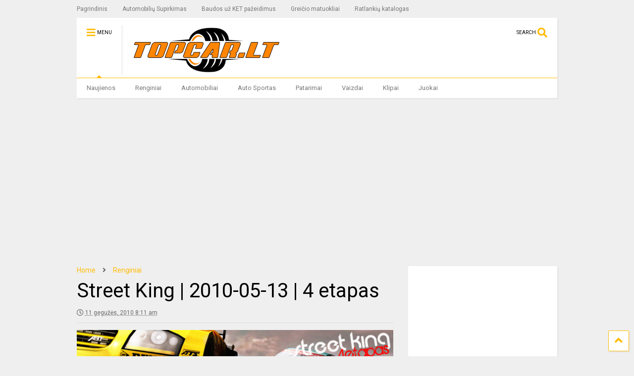

--- FILE ---
content_type: text/html; charset=UTF-8
request_url: https://topcar.lt/street-king-2010-05-13-4-etapas/
body_size: 12047
content:
<!DOCTYPE html>
<!--[if IE 7]>
<html class="ie ie7" lang="lt-LT">
<![endif]-->
<!--[if IE 8]>
<html class="ie ie8" lang="lt-LT">
<![endif]-->
<!--[if !(IE 7) & !(IE 8)]><!-->
<html lang="lt-LT">
<!--<![endif]-->
<head>
<meta charset="UTF-8">
<meta name="viewport" content="width=device-width, initial-scale=1">
<link rel="profile" href="https://gmpg.org/xfn/11">	
<meta name='robots' content='index, follow, max-image-preview:large, max-snippet:-1, max-video-preview:-1' />
<style>img:is([sizes="auto" i], [sizes^="auto," i]) { contain-intrinsic-size: 3000px 1500px }</style>
<!-- This site is optimized with the Yoast SEO plugin v25.9 - https://yoast.com/wordpress/plugins/seo/ -->
<title>Street King | 2010-05-13 | 4 etapas - TopCar.lt</title>
<link rel="canonical" href="https://topcar.lt/street-king-2010-05-13-4-etapas/" />
<meta property="og:locale" content="lt_LT" />
<meta property="og:type" content="article" />
<meta property="og:title" content="Street King | 2010-05-13 | 4 etapas - TopCar.lt" />
<meta property="og:description" content="Starto vieta: Č.Sugiharos (Vilnius) Data: 2010 05 13 d. Dalyvių registracija: 21:00 – 21:45 val. Dalyvių susirinkimas: 21:45 val. Pirmo automobilio startas: 22:00 val. Dalyvio mokestis 30Lt. Dalyvio mokestis iš anksto užsiregistravęs 20Lt. Dalyvių skaičius ribojamas iki 30. Išankstinės paraiškos priimamos el. paštu: info@streetking.lt iki 2010 05 12 d. 20:00 val., Informacija telefonu: +370 624 [&hellip;]" />
<meta property="og:url" content="https://topcar.lt/street-king-2010-05-13-4-etapas/" />
<meta property="og:site_name" content="TopCar.lt" />
<meta property="article:published_time" content="2010-05-11T06:11:55+00:00" />
<meta property="og:image" content="https://topcar.lt/wp-content/uploads/2010/05/street_king_orentacines.jpg" />
<meta property="og:image:width" content="600" />
<meta property="og:image:height" content="150" />
<meta property="og:image:type" content="image/jpeg" />
<meta name="author" content="admin" />
<meta name="twitter:label1" content="Written by" />
<meta name="twitter:data1" content="admin" />
<script type="application/ld+json" class="yoast-schema-graph">{"@context":"https://schema.org","@graph":[{"@type":"WebPage","@id":"https://topcar.lt/street-king-2010-05-13-4-etapas/","url":"https://topcar.lt/street-king-2010-05-13-4-etapas/","name":"Street King | 2010-05-13 | 4 etapas - TopCar.lt","isPartOf":{"@id":"https://topcar.lt/#website"},"primaryImageOfPage":{"@id":"https://topcar.lt/street-king-2010-05-13-4-etapas/#primaryimage"},"image":{"@id":"https://topcar.lt/street-king-2010-05-13-4-etapas/#primaryimage"},"thumbnailUrl":"https://topcar.lt/wp-content/uploads/2010/05/street_king_orentacines.jpg","datePublished":"2010-05-11T06:11:55+00:00","author":{"@id":"https://topcar.lt/#/schema/person/b792568529805d810f2467b71aa38317"},"breadcrumb":{"@id":"https://topcar.lt/street-king-2010-05-13-4-etapas/#breadcrumb"},"inLanguage":"lt-LT","potentialAction":[{"@type":"ReadAction","target":["https://topcar.lt/street-king-2010-05-13-4-etapas/"]}]},{"@type":"ImageObject","inLanguage":"lt-LT","@id":"https://topcar.lt/street-king-2010-05-13-4-etapas/#primaryimage","url":"https://topcar.lt/wp-content/uploads/2010/05/street_king_orentacines.jpg","contentUrl":"https://topcar.lt/wp-content/uploads/2010/05/street_king_orentacines.jpg","width":"600","height":"150"},{"@type":"BreadcrumbList","@id":"https://topcar.lt/street-king-2010-05-13-4-etapas/#breadcrumb","itemListElement":[{"@type":"ListItem","position":1,"name":"Home","item":"https://topcar.lt/"},{"@type":"ListItem","position":2,"name":"Street King | 2010-05-13 | 4 etapas"}]},{"@type":"WebSite","@id":"https://topcar.lt/#website","url":"https://topcar.lt/","name":"TopCar.lt","description":"Automobiliai, automobilių naujienos, automobilių renginiai","potentialAction":[{"@type":"SearchAction","target":{"@type":"EntryPoint","urlTemplate":"https://topcar.lt/?s={search_term_string}"},"query-input":{"@type":"PropertyValueSpecification","valueRequired":true,"valueName":"search_term_string"}}],"inLanguage":"lt-LT"},{"@type":"Person","@id":"https://topcar.lt/#/schema/person/b792568529805d810f2467b71aa38317","name":"admin","image":{"@type":"ImageObject","inLanguage":"lt-LT","@id":"https://topcar.lt/#/schema/person/image/","url":"https://secure.gravatar.com/avatar/9b7ccfaf758db92fa9a3043cbad5f2cb0f6bcf135c2f6cf1bf374d8177d948c2?s=96&d=mm&r=g","contentUrl":"https://secure.gravatar.com/avatar/9b7ccfaf758db92fa9a3043cbad5f2cb0f6bcf135c2f6cf1bf374d8177d948c2?s=96&d=mm&r=g","caption":"admin"},"url":"https://topcar.lt/author/admin-2/"}]}</script>
<!-- / Yoast SEO plugin. -->
<link rel="alternate" type="application/rss+xml" title="TopCar.lt &raquo; Įrašų RSS srautas" href="https://topcar.lt/feed/" />
<link rel="alternate" type="application/rss+xml" title="TopCar.lt &raquo; Komentarų RSS srautas" href="https://topcar.lt/comments/feed/" />
<link rel='stylesheet' id='wp-block-library-css' href='//topcar.lt/wp-content/cache/wpfc-minified/kp571dop/hjuzs.css' type='text/css' media='all' />
<style id='classic-theme-styles-inline-css' type='text/css'>
/*! This file is auto-generated */
.wp-block-button__link{color:#fff;background-color:#32373c;border-radius:9999px;box-shadow:none;text-decoration:none;padding:calc(.667em + 2px) calc(1.333em + 2px);font-size:1.125em}.wp-block-file__button{background:#32373c;color:#fff;text-decoration:none}
</style>
<style id='global-styles-inline-css' type='text/css'>
:root{--wp--preset--aspect-ratio--square: 1;--wp--preset--aspect-ratio--4-3: 4/3;--wp--preset--aspect-ratio--3-4: 3/4;--wp--preset--aspect-ratio--3-2: 3/2;--wp--preset--aspect-ratio--2-3: 2/3;--wp--preset--aspect-ratio--16-9: 16/9;--wp--preset--aspect-ratio--9-16: 9/16;--wp--preset--color--black: #000000;--wp--preset--color--cyan-bluish-gray: #abb8c3;--wp--preset--color--white: #ffffff;--wp--preset--color--pale-pink: #f78da7;--wp--preset--color--vivid-red: #cf2e2e;--wp--preset--color--luminous-vivid-orange: #ff6900;--wp--preset--color--luminous-vivid-amber: #fcb900;--wp--preset--color--light-green-cyan: #7bdcb5;--wp--preset--color--vivid-green-cyan: #00d084;--wp--preset--color--pale-cyan-blue: #8ed1fc;--wp--preset--color--vivid-cyan-blue: #0693e3;--wp--preset--color--vivid-purple: #9b51e0;--wp--preset--gradient--vivid-cyan-blue-to-vivid-purple: linear-gradient(135deg,rgba(6,147,227,1) 0%,rgb(155,81,224) 100%);--wp--preset--gradient--light-green-cyan-to-vivid-green-cyan: linear-gradient(135deg,rgb(122,220,180) 0%,rgb(0,208,130) 100%);--wp--preset--gradient--luminous-vivid-amber-to-luminous-vivid-orange: linear-gradient(135deg,rgba(252,185,0,1) 0%,rgba(255,105,0,1) 100%);--wp--preset--gradient--luminous-vivid-orange-to-vivid-red: linear-gradient(135deg,rgba(255,105,0,1) 0%,rgb(207,46,46) 100%);--wp--preset--gradient--very-light-gray-to-cyan-bluish-gray: linear-gradient(135deg,rgb(238,238,238) 0%,rgb(169,184,195) 100%);--wp--preset--gradient--cool-to-warm-spectrum: linear-gradient(135deg,rgb(74,234,220) 0%,rgb(151,120,209) 20%,rgb(207,42,186) 40%,rgb(238,44,130) 60%,rgb(251,105,98) 80%,rgb(254,248,76) 100%);--wp--preset--gradient--blush-light-purple: linear-gradient(135deg,rgb(255,206,236) 0%,rgb(152,150,240) 100%);--wp--preset--gradient--blush-bordeaux: linear-gradient(135deg,rgb(254,205,165) 0%,rgb(254,45,45) 50%,rgb(107,0,62) 100%);--wp--preset--gradient--luminous-dusk: linear-gradient(135deg,rgb(255,203,112) 0%,rgb(199,81,192) 50%,rgb(65,88,208) 100%);--wp--preset--gradient--pale-ocean: linear-gradient(135deg,rgb(255,245,203) 0%,rgb(182,227,212) 50%,rgb(51,167,181) 100%);--wp--preset--gradient--electric-grass: linear-gradient(135deg,rgb(202,248,128) 0%,rgb(113,206,126) 100%);--wp--preset--gradient--midnight: linear-gradient(135deg,rgb(2,3,129) 0%,rgb(40,116,252) 100%);--wp--preset--font-size--small: 13px;--wp--preset--font-size--medium: 20px;--wp--preset--font-size--large: 36px;--wp--preset--font-size--x-large: 42px;--wp--preset--spacing--20: 0.44rem;--wp--preset--spacing--30: 0.67rem;--wp--preset--spacing--40: 1rem;--wp--preset--spacing--50: 1.5rem;--wp--preset--spacing--60: 2.25rem;--wp--preset--spacing--70: 3.38rem;--wp--preset--spacing--80: 5.06rem;--wp--preset--shadow--natural: 6px 6px 9px rgba(0, 0, 0, 0.2);--wp--preset--shadow--deep: 12px 12px 50px rgba(0, 0, 0, 0.4);--wp--preset--shadow--sharp: 6px 6px 0px rgba(0, 0, 0, 0.2);--wp--preset--shadow--outlined: 6px 6px 0px -3px rgba(255, 255, 255, 1), 6px 6px rgba(0, 0, 0, 1);--wp--preset--shadow--crisp: 6px 6px 0px rgba(0, 0, 0, 1);}:where(.is-layout-flex){gap: 0.5em;}:where(.is-layout-grid){gap: 0.5em;}body .is-layout-flex{display: flex;}.is-layout-flex{flex-wrap: wrap;align-items: center;}.is-layout-flex > :is(*, div){margin: 0;}body .is-layout-grid{display: grid;}.is-layout-grid > :is(*, div){margin: 0;}:where(.wp-block-columns.is-layout-flex){gap: 2em;}:where(.wp-block-columns.is-layout-grid){gap: 2em;}:where(.wp-block-post-template.is-layout-flex){gap: 1.25em;}:where(.wp-block-post-template.is-layout-grid){gap: 1.25em;}.has-black-color{color: var(--wp--preset--color--black) !important;}.has-cyan-bluish-gray-color{color: var(--wp--preset--color--cyan-bluish-gray) !important;}.has-white-color{color: var(--wp--preset--color--white) !important;}.has-pale-pink-color{color: var(--wp--preset--color--pale-pink) !important;}.has-vivid-red-color{color: var(--wp--preset--color--vivid-red) !important;}.has-luminous-vivid-orange-color{color: var(--wp--preset--color--luminous-vivid-orange) !important;}.has-luminous-vivid-amber-color{color: var(--wp--preset--color--luminous-vivid-amber) !important;}.has-light-green-cyan-color{color: var(--wp--preset--color--light-green-cyan) !important;}.has-vivid-green-cyan-color{color: var(--wp--preset--color--vivid-green-cyan) !important;}.has-pale-cyan-blue-color{color: var(--wp--preset--color--pale-cyan-blue) !important;}.has-vivid-cyan-blue-color{color: var(--wp--preset--color--vivid-cyan-blue) !important;}.has-vivid-purple-color{color: var(--wp--preset--color--vivid-purple) !important;}.has-black-background-color{background-color: var(--wp--preset--color--black) !important;}.has-cyan-bluish-gray-background-color{background-color: var(--wp--preset--color--cyan-bluish-gray) !important;}.has-white-background-color{background-color: var(--wp--preset--color--white) !important;}.has-pale-pink-background-color{background-color: var(--wp--preset--color--pale-pink) !important;}.has-vivid-red-background-color{background-color: var(--wp--preset--color--vivid-red) !important;}.has-luminous-vivid-orange-background-color{background-color: var(--wp--preset--color--luminous-vivid-orange) !important;}.has-luminous-vivid-amber-background-color{background-color: var(--wp--preset--color--luminous-vivid-amber) !important;}.has-light-green-cyan-background-color{background-color: var(--wp--preset--color--light-green-cyan) !important;}.has-vivid-green-cyan-background-color{background-color: var(--wp--preset--color--vivid-green-cyan) !important;}.has-pale-cyan-blue-background-color{background-color: var(--wp--preset--color--pale-cyan-blue) !important;}.has-vivid-cyan-blue-background-color{background-color: var(--wp--preset--color--vivid-cyan-blue) !important;}.has-vivid-purple-background-color{background-color: var(--wp--preset--color--vivid-purple) !important;}.has-black-border-color{border-color: var(--wp--preset--color--black) !important;}.has-cyan-bluish-gray-border-color{border-color: var(--wp--preset--color--cyan-bluish-gray) !important;}.has-white-border-color{border-color: var(--wp--preset--color--white) !important;}.has-pale-pink-border-color{border-color: var(--wp--preset--color--pale-pink) !important;}.has-vivid-red-border-color{border-color: var(--wp--preset--color--vivid-red) !important;}.has-luminous-vivid-orange-border-color{border-color: var(--wp--preset--color--luminous-vivid-orange) !important;}.has-luminous-vivid-amber-border-color{border-color: var(--wp--preset--color--luminous-vivid-amber) !important;}.has-light-green-cyan-border-color{border-color: var(--wp--preset--color--light-green-cyan) !important;}.has-vivid-green-cyan-border-color{border-color: var(--wp--preset--color--vivid-green-cyan) !important;}.has-pale-cyan-blue-border-color{border-color: var(--wp--preset--color--pale-cyan-blue) !important;}.has-vivid-cyan-blue-border-color{border-color: var(--wp--preset--color--vivid-cyan-blue) !important;}.has-vivid-purple-border-color{border-color: var(--wp--preset--color--vivid-purple) !important;}.has-vivid-cyan-blue-to-vivid-purple-gradient-background{background: var(--wp--preset--gradient--vivid-cyan-blue-to-vivid-purple) !important;}.has-light-green-cyan-to-vivid-green-cyan-gradient-background{background: var(--wp--preset--gradient--light-green-cyan-to-vivid-green-cyan) !important;}.has-luminous-vivid-amber-to-luminous-vivid-orange-gradient-background{background: var(--wp--preset--gradient--luminous-vivid-amber-to-luminous-vivid-orange) !important;}.has-luminous-vivid-orange-to-vivid-red-gradient-background{background: var(--wp--preset--gradient--luminous-vivid-orange-to-vivid-red) !important;}.has-very-light-gray-to-cyan-bluish-gray-gradient-background{background: var(--wp--preset--gradient--very-light-gray-to-cyan-bluish-gray) !important;}.has-cool-to-warm-spectrum-gradient-background{background: var(--wp--preset--gradient--cool-to-warm-spectrum) !important;}.has-blush-light-purple-gradient-background{background: var(--wp--preset--gradient--blush-light-purple) !important;}.has-blush-bordeaux-gradient-background{background: var(--wp--preset--gradient--blush-bordeaux) !important;}.has-luminous-dusk-gradient-background{background: var(--wp--preset--gradient--luminous-dusk) !important;}.has-pale-ocean-gradient-background{background: var(--wp--preset--gradient--pale-ocean) !important;}.has-electric-grass-gradient-background{background: var(--wp--preset--gradient--electric-grass) !important;}.has-midnight-gradient-background{background: var(--wp--preset--gradient--midnight) !important;}.has-small-font-size{font-size: var(--wp--preset--font-size--small) !important;}.has-medium-font-size{font-size: var(--wp--preset--font-size--medium) !important;}.has-large-font-size{font-size: var(--wp--preset--font-size--large) !important;}.has-x-large-font-size{font-size: var(--wp--preset--font-size--x-large) !important;}
:where(.wp-block-post-template.is-layout-flex){gap: 1.25em;}:where(.wp-block-post-template.is-layout-grid){gap: 1.25em;}
:where(.wp-block-columns.is-layout-flex){gap: 2em;}:where(.wp-block-columns.is-layout-grid){gap: 2em;}
:root :where(.wp-block-pullquote){font-size: 1.5em;line-height: 1.6;}
</style>
<link rel='stylesheet' id='magone-style-css' href='//topcar.lt/wp-content/cache/wpfc-minified/337inqbr/hjuzs.css' type='text/css' media='all' />
<link rel='stylesheet' id='magone-responsive-css' href='//topcar.lt/wp-content/cache/wpfc-minified/11p1l9pz/hjuzs.css' type='text/css' media='all' />
<link rel='stylesheet' id='magone-print-css' href='//topcar.lt/wp-content/cache/wpfc-minified/e2kaaj9o/hjuzs.css' type='text/css' media='print' />
<!--[if lt IE 8]>
<link rel='stylesheet' id='magone-ie-8-css' href='//topcar.lt/wp-content/cache/wpfc-minified/es71vosc/hjuzs.css' type='text/css' media='all' />
<![endif]-->
<!--[if lt IE 9]>
<link rel='stylesheet' id='magone-ie-9-css' href='//topcar.lt/wp-content/cache/wpfc-minified/edmyt8sf/hjuzs.css' type='text/css' media='all' />
<![endif]-->
<link rel='stylesheet' id='dashicons-css' href='//topcar.lt/wp-content/cache/wpfc-minified/escc3fnu/hjuzs.css' type='text/css' media='all' />
<link rel='stylesheet' id='thickbox-css' href='//topcar.lt/wp-content/cache/wpfc-minified/1qe6oh3a/hjuzs.css' type='text/css' media='all' />
<link rel='stylesheet' id='sneeit-font-awesome-css' href='//topcar.lt/wp-content/cache/wpfc-minified/1njf9asn/hjuzs.css' type='text/css' media='all' />
<link rel='stylesheet' id='sneeit-font-awesome-shims-css' href='//topcar.lt/wp-content/cache/wpfc-minified/7ki3767k/hjuzs.css' type='text/css' media='all' />
<link rel='stylesheet' id='sneeit-rating-css' href='//topcar.lt/wp-content/cache/wpfc-minified/q8gn8yws/hjuzs.css' type='text/css' media='all' />
<script type="text/javascript" src="//topcar.lt/wp-content/cache/wpfc-minified/6xc2rexh/hjuzs.js" id="jquery-core-js"></script>
<script type="text/javascript" src="//topcar.lt/wp-content/cache/wpfc-minified/7k9f1d58/hjuzs.js" id="jquery-migrate-js"></script>
<link rel="https://api.w.org/" href="https://topcar.lt/wp-json/" /><link rel="alternate" title="JSON" type="application/json" href="https://topcar.lt/wp-json/wp/v2/posts/370" /><link rel="EditURI" type="application/rsd+xml" title="RSD" href="https://topcar.lt/xmlrpc.php?rsd" />
<link rel='shortlink' href='https://topcar.lt/?p=370' />
<link rel="alternate" title="oEmbed (JSON)" type="application/json+oembed" href="https://topcar.lt/wp-json/oembed/1.0/embed?url=https%3A%2F%2Ftopcar.lt%2Fstreet-king-2010-05-13-4-etapas%2F" />
<link rel="alternate" title="oEmbed (XML)" type="text/xml+oembed" href="https://topcar.lt/wp-json/oembed/1.0/embed?url=https%3A%2F%2Ftopcar.lt%2Fstreet-king-2010-05-13-4-etapas%2F&#038;format=xml" />
<!--[if lt IE 9]><script src="//topcar.lt/wp-content/cache/wpfc-minified/eire70k1/hjuzs.js"></script><![endif]--><script type="text/javascript"><script async src="//pagead2.googlesyndication.com/pagead/js/adsbygoogle.js"></script>
<script>
(adsbygoogle = window.adsbygoogle || []).push({
google_ad_client: "ca-pub-7832432674425458",
enable_page_level_ads: true
});
</script></script><meta name="theme-color" content="#ffbb01" /><link rel="icon" href="https://topcar.lt/wp-content/uploads/2023/09/cropped-topcar_logo_small-32x32.png" sizes="32x32" />
<link rel="icon" href="https://topcar.lt/wp-content/uploads/2023/09/cropped-topcar_logo_small-192x192.png" sizes="192x192" />
<link rel="apple-touch-icon" href="https://topcar.lt/wp-content/uploads/2023/09/cropped-topcar_logo_small-180x180.png" />
<meta name="msapplication-TileImage" content="https://topcar.lt/wp-content/uploads/2023/09/cropped-topcar_logo_small-270x270.png" />
<style type="text/css">.m1-wrapper{width:1010px}.header-layout-logo-mid .td .blog-title, .header-layout-logo-top .td .blog-title{max-width:242px!important}#content{width:69%}.main-sidebar{width:31%}a,a:hover,.color,.slider-item .meta-item .fa, .shortcode-tab ul.tab-header li a, .shortcode-vtab ul.tab-header li a, .shortcode-tab.ui-tabs ul.tab-header.ui-tabs-nav .ui-tabs-anchor, .shortcode-vtab.ui-tabs ul.tab-header.ui-tabs-nav .ui-tabs-anchor, .shortcode-accordion .ui-state-default .accordion-title {color: #ffbb01;}.border {border-color: #ffbb01;}.bg {background-color: #ffbb01;}.main-menu {border-top: 1px solid #ffbb01;}.main-menu ul.sub-menu li:hover > a {border-left: 2px solid #ffbb01;}.main-menu .menu-item-mega > .menu-item-inner > .sub-menu {border-top: 2px solid #ffbb01;}.main-menu .menu-item-mega > .menu-item-inner > .sub-menu > li li:hover a {border-left: 1px solid #ffbb01;}.main-menu ul.sub-menu li:hover > a, .main-menu .menu-item-mega > .menu-item-inner > .sub-menu, .main-menu .menu-item-mega > .menu-item-inner > .sub-menu > li li:hover a {border-color: #ffbb01!important;}.header-social-icons ul li a:hover {color: #ffbb01;}.owl-dot.active,.main-sidebar .widget.follow-by-email .follow-by-email-submit {background: #ffbb01;}#footer .widget.social_icons li a:hover {color: #ffbb01;}#footer .follow-by-email .follow-by-email-submit, #mc_embed_signup .button, .wpcf7-form-control[type="submit"], .bbpress [type="submit"] {background: #ffbb01!important;}.feed.widget .feed-widget-header, .sneeit-percent-fill, .sneeit-percent-mask {border-color: #ffbb01;}.feed.widget.box-title h2.widget-title {background: #ffbb01;}.social_counter {color: #ffbb01}.social_counter .button {background: #ffbb01}body{color:#000000}body{background-color:#efefef}.m1-wrapper, a.comments-title.active{background:#efefef}.header-bg {background-color:#ffffff;}#header-content, #header-content span, #header-content a {color: #000000}.top-menu > ul.menu > li > a{color:#777}.top-menu > ul.menu > li:hover > a{color:#000000}.top-menu > ul.menu > li > a{font:normal normal 12px "Roboto", sans-serif}.main-menu ul.menu > li > a{color:#777777}.main-menu ul.menu > li:hover > a{color:#000000}.main-menu ul.menu > li:hover > a{background:#eee}.main-menu {background:#ffffff}.main-menu ul.menu > li.current-menu-item > a {background: #ffbb01}.main-menu ul.menu > li.current-menu-item > a {color:#ffffff}.main-menu > ul.menu > li > a{font:normal normal 13px "Roboto", sans-serif}.main-menu ul.menu li ul.sub-menu li > a{color:#cccccc}.main-menu ul.menu li ul.sub-menu li:hover > a{color:#ffffff}.main-menu ul.sub-menu,.main-menu .menu-item-mega-label .menu-item-inner{background:#333}body{background-attachment:scroll}body{font:normal normal 14px "Roboto", sans-serif}h1.post-title{font:normal normal 40px "Roboto", sans-serif}h1.post-title {color:#000}.post-sub-title-wrapper h2 {font:normal bold 20px "Roboto", sans-serif}.post-sub-title-wrapper h2 {color:#000}.post-body .post-body-inner {font:normal normal 14px "Roboto", sans-serif}.feed-widget-header .widget-title{font:normal normal 20px "Roboto", sans-serif}.feed.widget h3.item-title {font-family:"Roboto", sans-serif}.main-sidebar .widget > h2, .main-sidebar .feed-widget-header, .main-sidebar .feed-widget-header h2{font:normal normal 14px "Roboto", sans-serif}.blog-title img {width: 300px}</style></head>
<body class="wp-singular post-template-default single single-post postid-370 single-format-standard wp-theme-magone item sidebar-right solid-menu">
<div class="m1-wrapper">
<div class="wide">
<header id="header" class="header-layout-default has-top-menu">
<div class="clear"></div>			<div class="top-bar has-menu">
<a id="top-menu-toggle-mobile" class="top-menu-toggle header-button toggle-button mobile">
<span class="inner">
<i class="fa fa-bars color"></i> 
<span>TOP MENU</span>
</span>
</a>
<div class="widget page-list menu pagelist top-menu no-title" id="top-menu"><ul id="menu-top-menu" class="menu"><li id="menu-item-6708" class="menu-item menu-item-type-post_type menu-item-object-page menu-item-home menu-item-6708"><a href="https://topcar.lt/">Pagrindinis</a></li>
<li id="menu-item-6709" class="menu-item menu-item-type-post_type menu-item-object-page menu-item-6709"><a href="https://topcar.lt/automobiliu-supirkimas/">Automobilių Supirkimas</a></li>
<li id="menu-item-6710" class="menu-item menu-item-type-post_type menu-item-object-page menu-item-6710"><a href="https://topcar.lt/baudos-uz-ket-pazeidimus/">Baudos už KET pažeidimus</a></li>
<li id="menu-item-6711" class="menu-item menu-item-type-post_type menu-item-object-page menu-item-6711"><a href="https://topcar.lt/greicio-matuokliai/">Greičio matuokliai</a></li>
<li id="menu-item-6712" class="menu-item menu-item-type-post_type menu-item-object-page menu-item-6712"><a href="https://topcar.lt/ratlankiu-katalogas/">Ratlankių katalogas</a></li>
</ul><div class="clear"></div><!--!important-->
</div>		
<div class="clear"></div>		
</div>	
<div class="section shad header-bg" id="header-section">
<div class="widget header no-title" id="header-content">
<a id="main-menu-toggle" class="main-menu-toggle header-button toggle-button active">
<span class="inner">
<i class="fa fa-bars color"></i> 
<span>MENU</span>
</span>
<span class="arrow border"></span>
</a>
<a id="main-menu-toggle-mobile" class="main-menu-toggle header-button toggle-button mobile">
<span class="inner">
<i class="fa fa-bars color"></i> 
<span>MENU</span>
</span>
<span class="arrow border"></span>
</a>
<h2 class="blog-title"><a href="https://topcar.lt" title="TopCar.lt"><img width="90" height="30" alt="TopCar.lt" src="https://topcar.lt/wp-content/uploads/2023/09/topcar_logo_small.png" data-retina="https://topcar.lt/wp-content/uploads/2023/09/topcar_logo_small.png"/></a></h2>
<a class='header-button' id='search-toggle' href="javascript:void(0)">
<span class='inner'>
<span>SEARCH</span> <i class='fa fa-search color'></i>
</span>
</a>
<div class="clear"></div>
</div><!-- #header-content -->
<div class="widget page-list menu pagelist main-menu no-title" id="main-menu"><ul id="menu-meniu" class="menu"><li id="menu-item-1157" class="menu-item menu-item-type-taxonomy menu-item-object-category menu-item-1157"><a href="https://topcar.lt/category/naujienos/">Naujienos</a></li>
<li id="menu-item-1155" class="menu-item menu-item-type-taxonomy menu-item-object-category current-post-ancestor current-menu-parent current-post-parent menu-item-1155"><a href="https://topcar.lt/category/renginiai/">Renginiai</a></li>
<li id="menu-item-1156" class="menu-item menu-item-type-taxonomy menu-item-object-category menu-item-1156"><a href="https://topcar.lt/category/automobiliai/">Automobiliai</a></li>
<li id="menu-item-1160" class="menu-item menu-item-type-taxonomy menu-item-object-category menu-item-1160"><a href="https://topcar.lt/category/auto-sportas/">Auto Sportas</a></li>
<li id="menu-item-1158" class="menu-item menu-item-type-taxonomy menu-item-object-category menu-item-1158"><a href="https://topcar.lt/category/patarimai/">Patarimai</a></li>
<li id="menu-item-1581" class="menu-item menu-item-type-taxonomy menu-item-object-category menu-item-1581"><a href="https://topcar.lt/category/vaizdai/">Vaizdai</a></li>
<li id="menu-item-1159" class="menu-item menu-item-type-taxonomy menu-item-object-category menu-item-1159"><a href="https://topcar.lt/category/klipai/">Klipai</a></li>
<li id="menu-item-1161" class="menu-item menu-item-type-taxonomy menu-item-object-category menu-item-1161"><a href="https://topcar.lt/category/juokai/">Juokai</a></li>
</ul><div class="clear"></div><!--!important-->
</div>
<div class="clear"></div>
</div> <!-- #header-section -->
<div class="clear"></div>
<aside id="header-wide" class="section header-wide"><div id="text-4" class="widget widget_text"><div class="alt-widget-content">			<div class="textwidget"><script async src="//pagead2.googlesyndication.com/pagead/js/adsbygoogle.js"></script>
<!-- fs2017-postas -->
<ins class="adsbygoogle"
style="display:block"
data-ad-client="ca-pub-7832432674425458"
data-ad-slot="7670415391"
data-ad-format="auto"></ins>
<script>
(adsbygoogle = window.adsbygoogle || []).push({});
</script></div>
<div class="clear"></div></div></div><div class="clear"></div></aside>			
<div class="clear"></div>		</header>
<div class="clear"></div>
<div id='primary'>
<div id='content'><div class="content-inner">
<div class="clear"></div>							
<div class="widget content-scroll no-title">
<div class="blog-posts hfeed">
<div class="post-outer">
<div id="post-370" class="post-370 post type-post status-publish format-standard has-post-thumbnail hentry category-renginiai tag-automobiliai tag-c-sugiharos-vilnius tag-etapai tag-orentacines-varzybos tag-prizai tag-street-king-2010-05-13-4-etapas" itemprop="blogPost" itemscope="itemscope" itemtype="http://schema.org/BlogPosting">
<div class="post-header">
<a name="370" class="post-id" data-id="370"></a>
<div class="post-breadcrumb"><span><a href="https://topcar.lt"  class="breadcrumb-item"><span class="breadcrumb-item-text">Home</span></a></span><span><i class="fa fa-angle-right"></i></span><span><a href="https://topcar.lt/category/renginiai/"  class="breadcrumb-item"><span class="breadcrumb-item-text">Renginiai</span></a></span><script type="application/ld+json" style="display:none">{"@context": "https://schema.org","@type": "BreadcrumbList","itemListElement": [{"@type":"ListItem","position":1,"item":{"@type":"WebSite","@id":"https://topcar.lt","name": "Home"}},{"@type":"ListItem","position":2,"item":{"@type":"WebSite","@id":"https://topcar.lt/category/renginiai/","name": "Renginiai"}}]}</script></div>
<h1 class="post-title entry-title" itemprop="name headline">Street King | 2010-05-13 | 4 etapas</h1>							
<!-- meta data for post -->
<div class="post-meta-wrapper">
<a class="entry-date published post-meta post-meta-date timestamp-link" href="https://topcar.lt/street-king-2010-05-13-4-etapas/" rel="bookmark" title="2010-05-11T08:11:55+02:00">
<i class="fa fa-clock-o"></i>
<abbr class="updated" itemprop="datePublished" title="11 gegužės, 2010 8:11 am">
<span class="value">
11 gegužės, 2010 8:11 am			</span>
</abbr>
</a>
</div>
<p class="post-feature-media-wrapper">
<img width="600" height="150" src="https://topcar.lt/wp-content/uploads/2010/05/street_king_orentacines.jpg" class="attachment-full size-full wp-post-image" alt="Street King | 2010-05-13 | 4 etapas" title="Street King | 2010-05-13 | 4 etapas" decoding="async" fetchpriority="high" srcset="https://topcar.lt/wp-content/uploads/2010/05/street_king_orentacines.jpg 600w, https://topcar.lt/wp-content/uploads/2010/05/street_king_orentacines-300x75.jpg 300w" sizes="(max-width: 600px) 100vw, 600px" /></p>
</div><!-- end post-header -->
<div class="post-body entry-content content-template" id="post-body-370" itemprop="articleBody">
<div class="post-ads"><script async src="//pagead2.googlesyndication.com/pagead/js/adsbygoogle.js"></script>
<!-- n-t -->
<ins class="adsbygoogle"
style="display:inline-block;width:336px;height:280px"
data-ad-client="ca-pub-7832432674425458"
data-ad-slot="7425599217"></ins>
<script>
(adsbygoogle = window.adsbygoogle || []).push({});
</script></div>
<div class="post-right">
<p class="post-excerpt">Starto vieta: Č.Sugiharos (Vilnius)
Data: 2010 05 13 d.
Dalyvių registracija: 21:00 – 21:45 val.
Dalyvių susirinkimas: 21:45 val.
Pirmo automobili</p>
<div class="post-break-links"><div class="post-break-link"><i class="fa fa-angle-right"></i> <a title="2011.10.09.  Slalomas Trakuose, prie Galvės ežero" href="https://topcar.lt/2011-10-09-slalomas-trakuose-prie-galves-ezero/">2011.10.09.  Slalomas Trakuose, prie Galvės ežero</a></div><div class="post-break-link"><i class="fa fa-angle-right"></i> <a title="Iššūkiai keliuose &#8211; kaip jiems pasiruošti" href="https://topcar.lt/issukiai-keliuose-kaip-jiems-pasiruosti/">Iššūkiai keliuose &#8211; kaip jiems pasiruošti</a></div><div class="post-break-link"><i class="fa fa-angle-right"></i> <a title="Vasarą reikėtų rinktis tik vasarines padangas" href="https://topcar.lt/vasara-reiketu-rinktis-tik-vasarines-padangas/">Vasarą reikėtų rinktis tik vasarines padangas</a></div></div>						</div>
<div class="clear"></div>
<div class="post-body-inner"><p>Starto vieta: Č.Sugiharos (Vilnius)<br />
Data: 2010 05 13 d.<br />
Dalyvių registracija: 21:00 – 21:45 val.<br />
Dalyvių susirinkimas: 21:45 val.<br />
Pirmo automobilio startas: 22:00 val.</p>
<p><span id="more-370"></span></p>
<p>Dalyvio mokestis 30Lt.<br />
Dalyvio mokestis iš anksto užsiregistravęs 20Lt.<br />
Dalyvių skaičius ribojamas iki 30.</p>
<p>Išankstinės paraiškos priimamos el. paštu: <a href="/cdn-cgi/l/email-protection" class="__cf_email__" data-cfemail="4c25222a230c3f383e2929382725222b622038">[email&#160;protected]</a> iki 2010 05 12 d. 20:00 val.,<br />
Informacija telefonu: +370 624 40718</p>
<p>Dalyvius informuosime jog paraiška priimta (sms, email). Užsiregistravusių dalyvių, bet negalėsiančių atvykti į varžybas prašome pranešti organizatoriams likus bent dviem dienom iki varžybų.</p>
<p>Dokumentai:<br />
<a href="http://streetking.d1sport.lt/index.php?option=com_content&amp;view=article&amp;id=92&amp;Itemid=96">Renginio nuostatai</a><br />
<a href="http://streetking.d1sport.lt/dalyvio_paraiskos.doc">Dalyvio paraiška (DOC)</a></p>
<p>http://www.streetking.lt</p>
<p><!--more--></p>
</div>
<div class="clear"></div>
<!-- clear for photos floats -->
<div class="clear"></div>
<span itemprop="image" itemscope itemtype="https://schema.org/ImageObject"><meta itemprop="url" content="https://topcar.lt/wp-content/uploads/2010/05/street_king_orentacines.jpg"><meta itemprop="width" content="1068"><meta itemprop="height" content="580"></span><span itemprop="publisher" itemscope itemtype="https://schema.org/Organization"><span itemprop="logo" itemscope itemtype="https://schema.org/ImageObject"><meta itemprop="url" content="https://topcar.lt/wp-content/uploads/2023/09/topcar_logo_small.png"></span><meta itemprop="name" content="Automobiliai, automobilių naujienos, automobilių renginiai"></span><meta itemprop="dateModified" content="2010-05-11T08:11:55+02:00"><meta itemscope itemprop="mainEntityOfPage" itemType="https://schema.org/WebPage" itemid="https://topcar.lt/street-king-2010-05-13-4-etapas/" content=""/>
</div><!-- end post-body -->
<div class="clear"></div>
<div class="post-bot-media post-bot-ads">
<div class="post-ads-bottom"><center><a href="http://electron.lt/go/mogo/" target="_blank"><img src="https://alfa.doaffiliate.net/banners/96/lt/mogo.lt_3ef189_468x90_lt.png"></a> </center>
<script data-cfasync="false" src="/cdn-cgi/scripts/5c5dd728/cloudflare-static/email-decode.min.js"></script><script async src="//pagead2.googlesyndication.com/pagead/js/adsbygoogle.js"></script>
<ins class="adsbygoogle"
style="display:block"
data-ad-format="autorelaxed"
data-ad-client="ca-pub-7832432674425458"
data-ad-slot="7910855795"></ins>
<script>
(adsbygoogle = window.adsbygoogle || []).push({});
</script></div>
<div class="clear"></div>
</div>
<div class="post-footer">
<div class="post-labels post-section">										<a class="post-label" href="https://topcar.lt/category/renginiai/" rel="tag">
<span class="bg label-name">Renginiai</span>
<span class="label-count">
<span class="label-count-arrow"></span>
<span class="label-count-value">235</span>
</span>
</a>
<a class="post-label" href="https://topcar.lt/tag/automobiliai/" rel="tag">
<span class="bg label-name">Automobiliai</span>
<span class="label-count">
<span class="label-count-arrow"></span>
<span class="label-count-value">88</span>
</span>
</a>
<a class="post-label" href="https://topcar.lt/tag/c-sugiharos-vilnius/" rel="tag">
<span class="bg label-name">Č.Sugiharos (Vilnius)</span>
<span class="label-count">
<span class="label-count-arrow"></span>
<span class="label-count-value">2</span>
</span>
</a>
<a class="post-label" href="https://topcar.lt/tag/etapai/" rel="tag">
<span class="bg label-name">etapai</span>
<span class="label-count">
<span class="label-count-arrow"></span>
<span class="label-count-value">2</span>
</span>
</a>
<a class="post-label" href="https://topcar.lt/tag/orentacines-varzybos/" rel="tag">
<span class="bg label-name">orentacines varzybos</span>
<span class="label-count">
<span class="label-count-arrow"></span>
<span class="label-count-value">5</span>
</span>
</a>
<a class="post-label" href="https://topcar.lt/tag/prizai/" rel="tag">
<span class="bg label-name">prizai</span>
<span class="label-count">
<span class="label-count-arrow"></span>
<span class="label-count-value">44</span>
</span>
</a>
<a class="post-label" href="https://topcar.lt/tag/street-king-2010-05-13-4-etapas/" rel="tag">
<span class="bg label-name">Street King | 2010-05-13 | 4 etapas</span>
<span class="label-count">
<span class="label-count-arrow"></span>
<span class="label-count-value">1</span>
</span>
</a>
<div class="clear"></div>
</div>
<div class="clear"></div>
<div class='post-section post-share-buttons'>
<h4 class='post-section-title'>
<i class="fa fa-share-alt"></i> 	</h4>
<div class='post-share-buttons-holder'>
<!--[if !IE]> -->
<script type="text/javascript">var addthis_config = addthis_config||{};addthis_config.data_track_addressbar = false;addthis_config.data_track_clickback = false;</script><script type="text/javascript" src="//s7.addthis.com/js/300/addthis_widget.js#pubid=ra-4f98ab455ea4fbd4" async="async"></script><div class="addthis_sharing_toolbox"></div>
<!-- <![endif]-->
</div>
<div class="clear"></div>
</div>
<div class="clear"></div><input class="post-share-buttons-url" value="https://topcar.lt/street-king-2010-05-13-4-etapas/">												
<div class="post-related" data-count="2" data-id="370">
<div class="post-related-inner white shad">
<div class="white shad post-related-header">
<h4>RECOMMENDED FOR YOU</h4>
<a class="post-related-random-button" href="javascript:void(0)" data-count="2" data-id="370">
<i class="fa fa-random"></i>
</a>
<div class="clear"></div>
</div>
<div class="post-related-content">
<div class="ajax">
<div class="loader">Loading...</div>										
</div>
<div class="clear"></div>
</div>
<div class="clear"></div>
</div>
</div>
</div><!-- end post-footer -->
</div><!-- end post-hentry -->
<div class="blog-pager">
<div class="blog-pager-item newer"><div class="blog-pager-item-inner">
<div class="text">Newer Post</div>
<a href="https://topcar.lt/audi/" rel="next">audi</a>			</div></div>
<div class="blog-pager-item older"><div class="blog-pager-item-inner">
<div class="text">Older Post</div>
<a href="https://topcar.lt/drift-treniruote-ir-d1sport-slalomas-2-etapas-2010-05-22/" rel="prev">Drift treniruote ir D1Sport slalomas &#8211; 2 Etapas 2010 05 22</a>			</div></div>
<div class="clear"></div>
</div>
</div>
</div>
</div>			
<div class="clear"></div>			
<div class="clear"></div></div></div><aside id="sidebar" class="section main-sidebar sticky-inside"><div id="text-3" class="widget widget_text"><div class="alt-widget-content">			<div class="textwidget"><script async src="//pagead2.googlesyndication.com/pagead/js/adsbygoogle.js"></script>
<!-- 300x250, created 3/15/10 -->
<ins class="adsbygoogle"
style="display:inline-block;width:300px;height:250px"
data-ad-client="ca-pub-7832432674425458"
data-ad-slot="0887364355"></ins>
<script>
(adsbygoogle = window.adsbygoogle || []).push({});
</script></div>
<div class="clear"></div></div></div><div id="linkcat-2" class="widget widget_links"><div class="alt-widget-content"></div><h2 class="widget-title"><span class="widget-title-content">Blogroll</span></h2><div class="clear"></div><div class="widget-content">
<ul class='xoxo blogroll'>
<li><a href="https://towelpicks.com/" title="Best Towels">Best Towels</a></li>
<li><a href="https://www.claypoetry.lt/" title="keramikiniai puodeliai" target="_blank">keramikiniai puodeliai</a></li>
<li><a href="https://protguide.com/c/power-tools/" target="_blank">Power tools Guide</a></li>
<li><a href="https://adcod.com/">Tech tips</a></li>
</ul>
<div class="clear"></div></div></div>
<div id="linkcat-245" class="widget widget_links"><div class="alt-widget-content"></div><h2 class="widget-title"><span class="widget-title-content">draugai</span></h2><div class="clear"></div><div class="widget-content">
<ul class='xoxo blogroll'>
<li><a href="https://tipsformobile.com/" title="Android Tips" target="_blank">Android Tips</a></li>
<li><a href="https://zinaukaip.lt" title="Pasidaryk Pats" target="_blank">Pasidaryk pats</a></li>
</ul>
<div class="clear"></div></div></div>
<div id="tag_cloud-2" class="widget widget_tag_cloud"><div class="alt-widget-content"></div><h2 class="widget-title"><span class="widget-title-content">Žymos</span></h2><div class="clear"></div><div class="widget-content"><div class="tagcloud"><a href="https://topcar.lt/tag/audi/" class="tag-cloud-link tag-link-4 tag-link-position-1" style="font-size: 12.4pt;" aria-label="audi (16 elementų)">audi</a>
<a href="https://topcar.lt/tag/automobiliai/" class="tag-cloud-link tag-link-1780 tag-link-position-2" style="font-size: 22pt;" aria-label="Automobiliai (88 elementai)">Automobiliai</a>
<a href="https://topcar.lt/tag/automobilis/" class="tag-cloud-link tag-link-9 tag-link-position-3" style="font-size: 20pt;" aria-label="automobilis (62 elementai)">automobilis</a>
<a href="https://topcar.lt/tag/automobiliu-renginiai/" class="tag-cloud-link tag-link-575 tag-link-position-4" style="font-size: 12pt;" aria-label="automobiliu renginiai (15 elementų)">automobiliu renginiai</a>
<a href="https://topcar.lt/tag/avarija/" class="tag-cloud-link tag-link-1087 tag-link-position-5" style="font-size: 8.6666666666667pt;" aria-label="avarija (8 elementai)">avarija</a>
<a href="https://topcar.lt/tag/bauda/" class="tag-cloud-link tag-link-98 tag-link-position-6" style="font-size: 8pt;" aria-label="bauda (7 elementai)">bauda</a>
<a href="https://topcar.lt/tag/benzinas/" class="tag-cloud-link tag-link-160 tag-link-position-7" style="font-size: 10.8pt;" aria-label="benzinas (12 elementų)">benzinas</a>
<a href="https://topcar.lt/tag/bmw/" class="tag-cloud-link tag-link-37 tag-link-position-8" style="font-size: 11.333333333333pt;" aria-label="bmw (13 elementų)">bmw</a>
<a href="https://topcar.lt/tag/dalyviai/" class="tag-cloud-link tag-link-130 tag-link-position-9" style="font-size: 17.733333333333pt;" aria-label="dalyviai (42 elementai)">dalyviai</a>
<a href="https://topcar.lt/tag/degalai/" class="tag-cloud-link tag-link-656 tag-link-position-10" style="font-size: 8.6666666666667pt;" aria-label="degalai (8 elementai)">degalai</a>
<a href="https://topcar.lt/tag/draudimas/" class="tag-cloud-link tag-link-268 tag-link-position-11" style="font-size: 8pt;" aria-label="draudimas (7 elementai)">draudimas</a>
<a href="https://topcar.lt/tag/dyzelis/" class="tag-cloud-link tag-link-658 tag-link-position-12" style="font-size: 11.333333333333pt;" aria-label="dyzelis (13 elementų)">dyzelis</a>
<a href="https://topcar.lt/tag/foto/" class="tag-cloud-link tag-link-126 tag-link-position-13" style="font-size: 13.6pt;" aria-label="foto (20 elementų)">foto</a>
<a href="https://topcar.lt/tag/fwd/" class="tag-cloud-link tag-link-33 tag-link-position-14" style="font-size: 8.6666666666667pt;" aria-label="fwd (8 elementai)">fwd</a>
<a href="https://topcar.lt/tag/kaina/" class="tag-cloud-link tag-link-888 tag-link-position-15" style="font-size: 11.733333333333pt;" aria-label="kaina (14 elementų)">kaina</a>
<a href="https://topcar.lt/tag/kaunas/" class="tag-cloud-link tag-link-71 tag-link-position-16" style="font-size: 17.866666666667pt;" aria-label="kaunas (43 elementai)">kaunas</a>
<a href="https://topcar.lt/tag/kacergine/" class="tag-cloud-link tag-link-625 tag-link-position-17" style="font-size: 10.8pt;" aria-label="Kačerginė (12 elementų)">Kačerginė</a>
<a href="https://topcar.lt/tag/ket/" class="tag-cloud-link tag-link-25 tag-link-position-18" style="font-size: 8pt;" aria-label="KET (7 elementai)">KET</a>
<a href="https://topcar.lt/tag/legenda/" class="tag-cloud-link tag-link-103 tag-link-position-19" style="font-size: 9.8666666666667pt;" aria-label="legenda (10 elementų)">legenda</a>
<a href="https://topcar.lt/tag/lenktynes/" class="tag-cloud-link tag-link-448 tag-link-position-20" style="font-size: 12pt;" aria-label="lenktynes (15 elementų)">lenktynes</a>
<a href="https://topcar.lt/tag/lietuva/" class="tag-cloud-link tag-link-8 tag-link-position-21" style="font-size: 11.733333333333pt;" aria-label="lietuva (14 elementų)">lietuva</a>
<a href="https://topcar.lt/tag/merginos/" class="tag-cloud-link tag-link-400 tag-link-position-22" style="font-size: 13.066666666667pt;" aria-label="merginos (18 elementų)">merginos</a>
<a href="https://topcar.lt/tag/naujienos/" class="tag-cloud-link tag-link-1778 tag-link-position-23" style="font-size: 10.4pt;" aria-label="Naujienos (11 elementų)">Naujienos</a>
<a href="https://topcar.lt/tag/nuotraukos/" class="tag-cloud-link tag-link-133 tag-link-position-24" style="font-size: 17.333333333333pt;" aria-label="nuotraukos (39 elementai)">nuotraukos</a>
<a href="https://topcar.lt/tag/orientacines/" class="tag-cloud-link tag-link-428 tag-link-position-25" style="font-size: 13.066666666667pt;" aria-label="orientacines (18 elementų)">orientacines</a>
<a href="https://topcar.lt/tag/orientacines-varzybos/" class="tag-cloud-link tag-link-121 tag-link-position-26" style="font-size: 14.8pt;" aria-label="orientacines varzybos (25 elementai)">orientacines varzybos</a>
<a href="https://topcar.lt/tag/padangos/" class="tag-cloud-link tag-link-246 tag-link-position-27" style="font-size: 14.4pt;" aria-label="Padangos (23 elementai)">Padangos</a>
<a href="https://topcar.lt/tag/patarimai-2/" class="tag-cloud-link tag-link-1011 tag-link-position-28" style="font-size: 10.4pt;" aria-label="patarimai (11 elementų)">patarimai</a>
<a href="https://topcar.lt/tag/policija/" class="tag-cloud-link tag-link-26 tag-link-position-29" style="font-size: 12.8pt;" aria-label="policija (17 elementų)">policija</a>
<a href="https://topcar.lt/tag/prizai/" class="tag-cloud-link tag-link-132 tag-link-position-30" style="font-size: 18pt;" aria-label="prizai (44 elementai)">prizai</a>
<a href="https://topcar.lt/tag/ralis/" class="tag-cloud-link tag-link-1103 tag-link-position-31" style="font-size: 9.3333333333333pt;" aria-label="ralis (9 elementai)">ralis</a>
<a href="https://topcar.lt/tag/registracija/" class="tag-cloud-link tag-link-736 tag-link-position-32" style="font-size: 9.8666666666667pt;" aria-label="registracija (10 elementų)">registracija</a>
<a href="https://topcar.lt/tag/regitra/" class="tag-cloud-link tag-link-55 tag-link-position-33" style="font-size: 8pt;" aria-label="regitra (7 elementai)">regitra</a>
<a href="https://topcar.lt/tag/renginiai/" class="tag-cloud-link tag-link-1781 tag-link-position-34" style="font-size: 16.133333333333pt;" aria-label="Renginiai (31 elementas)">Renginiai</a>
<a href="https://topcar.lt/tag/renginys/" class="tag-cloud-link tag-link-72 tag-link-position-35" style="font-size: 15.066666666667pt;" aria-label="renginys (26 elementai)">renginys</a>
<a href="https://topcar.lt/tag/rudis2/" class="tag-cloud-link tag-link-720 tag-link-position-36" style="font-size: 9.3333333333333pt;" aria-label="Rudis2 (9 elementai)">Rudis2</a>
<a href="https://topcar.lt/tag/rwd/" class="tag-cloud-link tag-link-237 tag-link-position-37" style="font-size: 8pt;" aria-label="rwd (7 elementai)">rwd</a>
<a href="https://topcar.lt/tag/slalomas/" class="tag-cloud-link tag-link-84 tag-link-position-38" style="font-size: 17.333333333333pt;" aria-label="slalomas (39 elementai)">slalomas</a>
<a href="https://topcar.lt/tag/sportas/" class="tag-cloud-link tag-link-15 tag-link-position-39" style="font-size: 9.8666666666667pt;" aria-label="sportas (10 elementų)">sportas</a>
<a href="https://topcar.lt/tag/sturmanas/" class="tag-cloud-link tag-link-88 tag-link-position-40" style="font-size: 8pt;" aria-label="sturmanas (7 elementai)">sturmanas</a>
<a href="https://topcar.lt/tag/subaru/" class="tag-cloud-link tag-link-6 tag-link-position-41" style="font-size: 8pt;" aria-label="subaru (7 elementai)">subaru</a>
<a href="https://topcar.lt/tag/varzybos/" class="tag-cloud-link tag-link-305 tag-link-position-42" style="font-size: 15.333333333333pt;" aria-label="varzybos (27 elementai)">varzybos</a>
<a href="https://topcar.lt/tag/video/" class="tag-cloud-link tag-link-467 tag-link-position-43" style="font-size: 11.333333333333pt;" aria-label="video (13 elementų)">video</a>
<a href="https://topcar.lt/tag/vilnius/" class="tag-cloud-link tag-link-52 tag-link-position-44" style="font-size: 17.066666666667pt;" aria-label="vilnius (37 elementai)">vilnius</a>
<a href="https://topcar.lt/tag/ziema/" class="tag-cloud-link tag-link-86 tag-link-position-45" style="font-size: 9.8666666666667pt;" aria-label="ziema (10 elementų)">ziema</a></div>
<div class="clear"></div></div></div><div id="text-5" class="widget widget_text"><div class="alt-widget-content">			<div class="textwidget"><p><script async src="//pagead2.googlesyndication.com/pagead/js/adsbygoogle.js"></script><br />
<!-- 300x250, created 3/15/10 --><br />
<ins class="adsbygoogle"
style="display:inline-block;width:300px;height:250px"
data-ad-client="ca-pub-7832432674425458"
data-ad-slot="0887364355"></ins><br />
<script>
(adsbygoogle = window.adsbygoogle || []).push({});
</script></p>
</div>
<div class="clear"></div></div></div><div class="clear"></div></aside></div><div class="clear"></div><div class="is-firefox hide"></div><div class="is-ie9 hide"></div><div id="footer"><aside id="footer-wide" class="section footer-wide"><div id="custom_html-3" class="widget_text widget widget_custom_html"><div class="widget_text alt-widget-content"><div class="textwidget custom-html-widget"><script async src="//pagead2.googlesyndication.com/pagead/js/adsbygoogle.js"></script>
<ins class="adsbygoogle"
style="display:block"
data-ad-format="autorelaxed"
data-ad-client="ca-pub-7832432674425458"
data-ad-slot="7910855795"></ins>
<script>
(adsbygoogle = window.adsbygoogle || []).push({});
</script></div><div class="clear"></div></div></div><div class="clear"></div></aside>			
<div class="clear"></div><div class="footer-inner shad"><div class="footer-col footer-col-1"><aside id="footer-col-1-section" class="section"><div id="custom_html-2" class="widget_text widget widget_custom_html"><div class="widget_text alt-widget-content"><div class="textwidget custom-html-widget"><a target="_blank" href="http://www.hey.lt/details.php?id=topcar"><img width="88" height="31" border="0" src="http://www.hey.lt/count.php?id=topcar" alt="Hey.lt - Nemokamas lankytojų skaitliukas"></a></div><div class="clear"></div></div></div><div class="clear"></div></aside></div><div class="footer-col footer-col-2"></div><div class="footer-col footer-col-3"></div><div class="clear"></div></div></div><div id="magone-copyright">© 2007-2025 TopCar.lt. All rights reserved. </div></div></div><a class='scroll-up shad' href='#'><i class='fa fa-angle-up'></i></a><div class='search-form-wrapper'><div class='search-form-overlay'></div><form role="search" action='https://topcar.lt' class='search-form' method='get'>
<label class='search-form-label'>Type something and Enter</label>
<input class='search-text' name='s' value="" type='text' placeholder="Type something and Enter"/>
<button class='search-submit' type='submit'><i class="fa fa-search"></i></button>
</form></div><script type="speculationrules">
{"prefetch":[{"source":"document","where":{"and":[{"href_matches":"\/*"},{"not":{"href_matches":["\/wp-*.php","\/wp-admin\/*","\/wp-content\/uploads\/*","\/wp-content\/*","\/wp-content\/plugins\/*","\/wp-content\/themes\/magone\/*","\/*\\?(.+)"]}},{"not":{"selector_matches":"a[rel~=\"nofollow\"]"}},{"not":{"selector_matches":".no-prefetch, .no-prefetch a"}}]},"eagerness":"conservative"}]}
</script>
<link rel='stylesheet' id='sneeit-google-fonts-css' href='//fonts.googleapis.com/css?family=Roboto%3A400%2C100%2C100italic%2C300%2C300italic%2C400italic%2C500%2C500italic%2C700%2C700italic%2C900%2C900italic&#038;ver=8.0' type='text/css' media='all' />
<script type="text/javascript" src="//topcar.lt/wp-content/cache/wpfc-minified/l1ng34t9/hjuzs.js" id="jquery-ui-core-js"></script>
<script type="text/javascript" src="//topcar.lt/wp-content/cache/wpfc-minified/8bg8wni7/hjuzs.js" id="jquery-ui-tabs-js"></script>
<script type="text/javascript" src="//topcar.lt/wp-content/cache/wpfc-minified/306n53m/hjuzs.js" id="jquery-ui-accordion-js"></script>
<script type="text/javascript" src="//topcar.lt/wp-content/cache/wpfc-minified/m02h5i14/hjuzs.js" id="magone-owl-js"></script>
<script type="text/javascript" id="magone-lib-js-extra">
/* <![CDATA[ */
var magone = {"text":{"No Found Any Posts":"Not Found Any Posts","Tab":"Tab","Copy All Code":"Copy All Code","Select All Code":"Select All Code","All codes were copied to your clipboard":"All codes were copied to your clipboard","Can not copy the codes \/ texts, please press [CTRL]+[C] (or CMD+C with Mac) to copy":"Can not copy the codes \/ texts, please press [CTRL]+[C] (or CMD+C with Mac) to copy","widget_pagination_post_count":"<span class=\"value\">%1$s<\/span> \/ %2$s POSTS","LOAD MORE":"LOAD MORE","OLDER":"OLDER","NEWER":"NEWER","Hover and click above bar to rate":"Hover and click above bar to rate","Hover and click above stars to rate":"Hover and click above stars to rate","You rated %s":"You rated %s","You will rate %s":"You will rate %s","Submitting ...":"Submitting ...","Your browser not support user rating":"Your browser not support user rating","Server not response your rating":"Server not response your rating","Server not accept your rating":"Server not accept your rating"},"ajax_url":"https:\/\/topcar.lt\/wp-admin\/admin-ajax.php","is_rtl":"","is_gpsi":"","facebook_app_id":"403849583055028","disqus_short_name":"magonetemplate","primary_comment_system":"wordpress","disable_wordpress_comment_media":"","sticky_menu":"up","locale":"lt_LT","sticky_sidebar_delay":"200","serve_scaled_images":"on","mobile_menu_fold":""};
/* ]]> */
</script>
<script type="text/javascript" src="//topcar.lt/wp-content/cache/wpfc-minified/d4zeeplc/hjuzs.js" id="magone-lib-js"></script>
<script type="text/javascript" src="//topcar.lt/wp-content/cache/wpfc-minified/8jjonizu/hjuzs.js" id="magone-main-js"></script>
<script type="text/javascript" id="thickbox-js-extra">
/* <![CDATA[ */
var thickboxL10n = {"next":"Kitas >","prev":"< Ankstesnis","image":"Paveiksl\u0117lis","of":"i\u0161","close":"U\u017edaryti","noiframes":"This feature requires inline frames. You have iframes disabled or your browser does not support them.","loadingAnimation":"https:\/\/topcar.lt\/wp-includes\/js\/thickbox\/loadingAnimation.gif"};
/* ]]> */
</script>
<script type="text/javascript" src="//topcar.lt/wp-content/cache/wpfc-minified/q53x5x0q/hjuzs.js" id="thickbox-js"></script>
<script type="text/javascript" src="//topcar.lt/wp-content/cache/wpfc-minified/qh6uai1k/hjuzs.js" id="comment-reply-js" async="async" data-wp-strategy="async"></script>
<script defer src="https://static.cloudflareinsights.com/beacon.min.js/vcd15cbe7772f49c399c6a5babf22c1241717689176015" integrity="sha512-ZpsOmlRQV6y907TI0dKBHq9Md29nnaEIPlkf84rnaERnq6zvWvPUqr2ft8M1aS28oN72PdrCzSjY4U6VaAw1EQ==" data-cf-beacon='{"version":"2024.11.0","token":"a805a5540b3542e68e2bc0b1e009f890","r":1,"server_timing":{"name":{"cfCacheStatus":true,"cfEdge":true,"cfExtPri":true,"cfL4":true,"cfOrigin":true,"cfSpeedBrain":true},"location_startswith":null}}' crossorigin="anonymous"></script>
</body></html><!-- WP Fastest Cache file was created in 0.772 seconds, on September 27, 2025 @ 11:25 am -->

--- FILE ---
content_type: text/html; charset=UTF-8
request_url: https://topcar.lt/wp-admin/admin-ajax.php
body_size: -58
content:
<div class="post-related-item post-related-item-0 item-two">
						<a href="https://topcar.lt/vipsauga-track-day-kacergine/" title="Click to read" class="thumbnail item-thumbnail">
							<img src="https://topcar.lt/wp-content/uploads/2010/08/vipsauga.jpg" alt="VipSauga Track Day Kačerginė" title="VipSauga Track Day Kačerginė"/>
						</a>
						<h3 class="item-title"><a href="https://topcar.lt/vipsauga-track-day-kacergine/">VipSauga Track Day Kačerginė</a></h3></div><div class="post-related-item post-related-item-1 ">
						<a href="https://topcar.lt/slalomo-varzybos-trakuose-2011%e2%80%9307%e2%80%9317/" title="Click to read" class="thumbnail item-thumbnail">
							<img src="https://topcar.lt/wp-content/uploads/2011/07/slalomo_varzybos_trakai.png" alt="Slalomo varžybos Trakuose 2011–07–17" title="Slalomo varžybos Trakuose 2011–07–17"/>
						</a>
						<h3 class="item-title"><a href="https://topcar.lt/slalomo-varzybos-trakuose-2011%e2%80%9307%e2%80%9317/">Slalomo varžybos Trakuose 2011–07–17</a></h3></div>

--- FILE ---
content_type: text/html; charset=utf-8
request_url: https://www.google.com/recaptcha/api2/aframe
body_size: 267
content:
<!DOCTYPE HTML><html><head><meta http-equiv="content-type" content="text/html; charset=UTF-8"></head><body><script nonce="4RTs_hMAnURYNallgEOqQA">/** Anti-fraud and anti-abuse applications only. See google.com/recaptcha */ try{var clients={'sodar':'https://pagead2.googlesyndication.com/pagead/sodar?'};window.addEventListener("message",function(a){try{if(a.source===window.parent){var b=JSON.parse(a.data);var c=clients[b['id']];if(c){var d=document.createElement('img');d.src=c+b['params']+'&rc='+(localStorage.getItem("rc::a")?sessionStorage.getItem("rc::b"):"");window.document.body.appendChild(d);sessionStorage.setItem("rc::e",parseInt(sessionStorage.getItem("rc::e")||0)+1);localStorage.setItem("rc::h",'1769082269554');}}}catch(b){}});window.parent.postMessage("_grecaptcha_ready", "*");}catch(b){}</script></body></html>